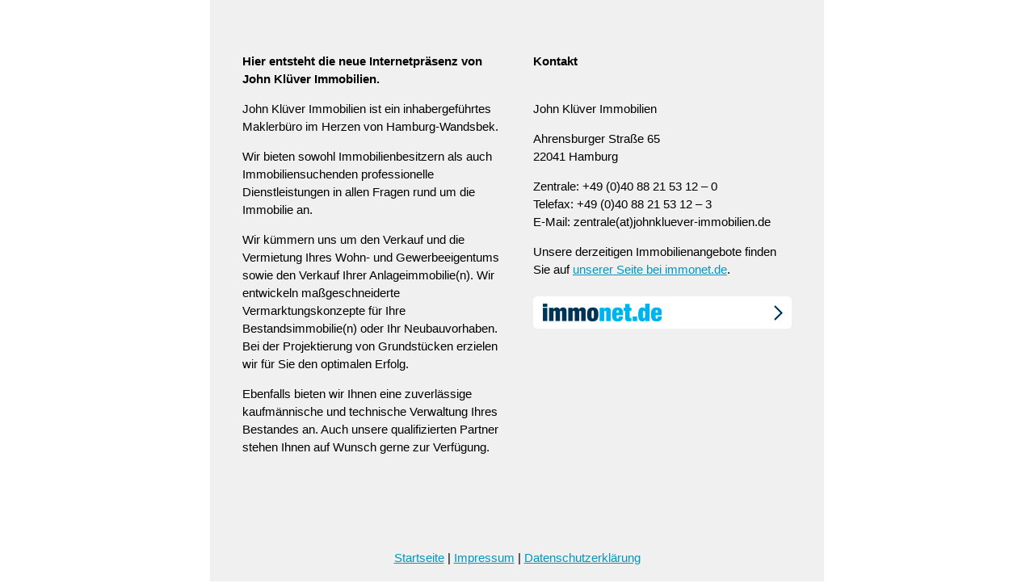

--- FILE ---
content_type: text/html
request_url: http://klueverimmobilien.com/
body_size: 2053
content:
<!doctype html>
<html>
<head>
<meta charset="UTF-8">
<title>Klüver &amp; Partner Immobilien</title>
<script type="text/javascript" src="//use.typekit.net/vkm1rtg.js"></script>
<script type="text/javascript">try{Typekit.load();}catch(e){}</script>
<link href="style.css" rel="stylesheet" type="text/css">
</head>

<body>
<div class="wrapper">
  <div class="column">
    <p><b>Hier entsteht die neue Internetpräsenz von John Klüver  Immobilien.</b></p>
    <p>John Klüver Immobilien ist ein inhabergeführtes Maklerbüro im Herzen von Hamburg-Wandsbek.</p>
    <p>Wir bieten sowohl Immobilienbesitzern als auch Immobiliensuchenden professionelle Dienstleistungen in allen Fragen rund um die Immobilie an.</p>
    <p>Wir kümmern uns um den Verkauf und die Vermietung Ihres Wohn- und Gewerbeeigentums sowie den Verkauf Ihrer Anlageimmobilie(n). Wir entwickeln maßgeschneiderte Vermarktungskonzepte für Ihre Bestandsimmobilie(n) oder Ihr Neubauvorhaben. Bei der Projektierung von Grundstücken erzielen wir für Sie den optimalen Erfolg.</p>
    <p>Ebenfalls bieten wir Ihnen eine zuverlässige kaufmännische und technische Verwaltung Ihres Bestandes an. Auch unsere qualifizierten Partner stehen Ihnen auf Wunsch gerne zur Verfügung.</p>
  </div>
  <div class="column">
    <p><b>Kontakt</b><br>&nbsp;</p>
    <p>John Klüver Immobilien</p>
    <p>Ahrensburger Straße 65<br>
    22041 Hamburg</p>
    <p>
      Zentrale: +49 (0)40 88 21 53 12 – 0<br>
      Telefax: +49 (0)40 88 21 53 12 – 3<br>
      E-Mail: zentrale(at)johnkluever-immobilien.de
    </p>
    <p></p>
    <p>Unsere derzeitigen Immobilienangebote finden Sie auf <a href="http://www.immonet.de/immobilienmakler/177737.html">unserer Seite bei immonet.de</a>.<br>
    <br>
    <a href="http://www.immonet.de/immobilienmakler/177737.html" class="immonet">immonet</a>
    </p>
  </div>
  <div class="footer">
  <a href="index.html">Startseite</a> | 
  <a href="impressum.html">Impressum</a> | 
  <a href="datenschutz.html">Datenschutzerklärung</a>
  </div>
</div>
</body>
</html>


--- FILE ---
content_type: text/css
request_url: http://klueverimmobilien.com/style.css
body_size: 880
content:
@charset "UTF-8";
.column {
  width: 320px;
  margin-right: 20px;
  margin-left: 20px;
  float: left;
}
.wrapper {
  width: 720px;
  margin-left: auto;
  margin-right: auto;
  background-color: #F0F0F0;
  padding-left: 20px;
  padding-right: 20px;
  padding-top: 50px;
}
body {
  margin-top: 0px;
  margin-right: 0px;
  margin-bottom: 0px;
  margin-left: 0px;
  font-family: "proxima-nova", Gotham, "Helvetica Neue", Helvetica, Arial, sans-serif;
  font-weight: 300;
  font-size: 15px;
  line-height: 22px;
}
.footer {
  padding-top: 100px;
  padding-bottom: 20px;
  clear: both;
  text-align: center;
}

a {
  color: #0096BF;
}
a:hover {
  text-decoration: none;
}
a.immonet {
  width: 320px;
  height: 40px;
  text-indent: -9999px;
  display: inline-block;
  background-image:url(immonet.png);
  background-position:0px 0px;
}
a.immonet:hover {
  background-position:0px 41px;
}